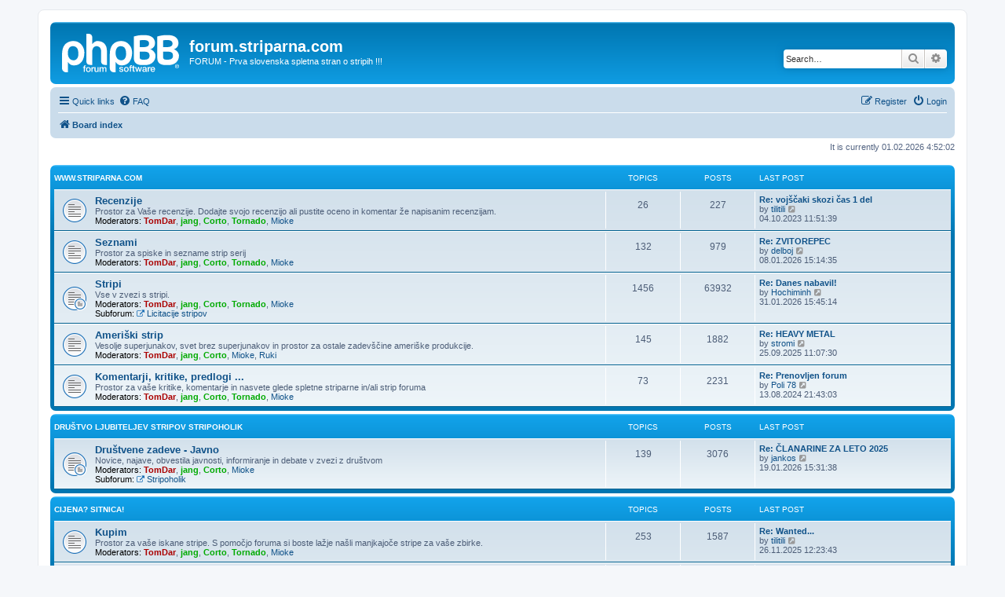

--- FILE ---
content_type: text/html; charset=UTF-8
request_url: http://forum.striparna.com/index.php?sid=4cf2c6103efc7045c826348f5fd3b939
body_size: 6310
content:
<!DOCTYPE html>
<html dir="ltr" lang="en-gb">
<head>
<meta charset="utf-8" />
<meta http-equiv="X-UA-Compatible" content="IE=edge">
<meta name="viewport" content="width=device-width, initial-scale=1" />

<title>forum.striparna.com - Index page</title>


	<link rel="canonical" href="http://forum.striparna.com/">

<!--
	phpBB style name: prosilver
	Based on style:   prosilver (this is the default phpBB3 style)
	Original author:  Tom Beddard ( http://www.subBlue.com/ )
	Modified by:
-->

<link href="./assets/css/font-awesome.min.css?assets_version=32" rel="stylesheet">
<link href="./styles/prosilver/theme/stylesheet.css?assets_version=32" rel="stylesheet">
<link href="./styles/prosilver/theme/sl/stylesheet.css?assets_version=32" rel="stylesheet">




<!--[if lte IE 9]>
	<link href="./styles/prosilver/theme/tweaks.css?assets_version=32" rel="stylesheet">
<![endif]-->





</head>
<body id="phpbb" class="nojs notouch section-index ltr ">


<div id="wrap" class="wrap">
	<a id="top" class="top-anchor" accesskey="t"></a>
	<div id="page-header">
		<div class="headerbar" role="banner">
					<div class="inner">

			<div id="site-description" class="site-description">
		<a id="logo" class="logo" href="./index.php?sid=c4521b26df53811634970802083b7733" title="Board index">
					<span class="site_logo"></span>
				</a>
				<h1>forum.striparna.com</h1>
				<p>FORUM - Prva slovenska spletna stran o stripih !!!</p>
				<p class="skiplink"><a href="#start_here">Skip to content</a></p>
			</div>

									<div id="search-box" class="search-box search-header" role="search">
				<form action="./search.php?sid=c4521b26df53811634970802083b7733" method="get" id="search">
				<fieldset>
					<input name="keywords" id="keywords" type="search" maxlength="128" title="Search for keywords" class="inputbox search tiny" size="20" value="" placeholder="Search…" />
					<button class="button button-search" type="submit" title="Search">
						<i class="icon fa-search fa-fw" aria-hidden="true"></i><span class="sr-only">Search</span>
					</button>
					<a href="./search.php?sid=c4521b26df53811634970802083b7733" class="button button-search-end" title="Advanced search">
						<i class="icon fa-cog fa-fw" aria-hidden="true"></i><span class="sr-only">Advanced search</span>
					</a>
					<input type="hidden" name="sid" value="c4521b26df53811634970802083b7733" />

				</fieldset>
				</form>
			</div>
						
			</div>
					</div>
				<div class="navbar" role="navigation">
	<div class="inner">

	<ul id="nav-main" class="nav-main linklist" role="menubar">

		<li id="quick-links" class="quick-links dropdown-container responsive-menu" data-skip-responsive="true">
			<a href="#" class="dropdown-trigger">
				<i class="icon fa-bars fa-fw" aria-hidden="true"></i><span>Quick links</span>
			</a>
			<div class="dropdown">
				<div class="pointer"><div class="pointer-inner"></div></div>
				<ul class="dropdown-contents" role="menu">
					
											<li class="separator"></li>
																									<li>
								<a href="./search.php?search_id=unanswered&amp;sid=c4521b26df53811634970802083b7733" role="menuitem">
									<i class="icon fa-file-o fa-fw icon-gray" aria-hidden="true"></i><span>Unanswered topics</span>
								</a>
							</li>
							<li>
								<a href="./search.php?search_id=active_topics&amp;sid=c4521b26df53811634970802083b7733" role="menuitem">
									<i class="icon fa-file-o fa-fw icon-blue" aria-hidden="true"></i><span>Active topics</span>
								</a>
							</li>
							<li class="separator"></li>
							<li>
								<a href="./search.php?sid=c4521b26df53811634970802083b7733" role="menuitem">
									<i class="icon fa-search fa-fw" aria-hidden="true"></i><span>Search</span>
								</a>
							</li>
					
										<li class="separator"></li>

									</ul>
			</div>
		</li>

				<li data-skip-responsive="true">
			<a href="/app.php/help/faq?sid=c4521b26df53811634970802083b7733" rel="help" title="Frequently Asked Questions" role="menuitem">
				<i class="icon fa-question-circle fa-fw" aria-hidden="true"></i><span>FAQ</span>
			</a>
		</li>
						
			<li class="rightside"  data-skip-responsive="true">
			<a href="./ucp.php?mode=login&amp;redirect=index.php&amp;sid=c4521b26df53811634970802083b7733" title="Login" accesskey="x" role="menuitem">
				<i class="icon fa-power-off fa-fw" aria-hidden="true"></i><span>Login</span>
			</a>
		</li>
					<li class="rightside" data-skip-responsive="true">
				<a href="./ucp.php?mode=register&amp;sid=c4521b26df53811634970802083b7733" role="menuitem">
					<i class="icon fa-pencil-square-o  fa-fw" aria-hidden="true"></i><span>Register</span>
				</a>
			</li>
						</ul>

	<ul id="nav-breadcrumbs" class="nav-breadcrumbs linklist navlinks" role="menubar">
				
		
		<li class="breadcrumbs" itemscope itemtype="https://schema.org/BreadcrumbList">

			
							<span class="crumb" itemtype="https://schema.org/ListItem" itemprop="itemListElement" itemscope><a itemprop="item" href="./index.php?sid=c4521b26df53811634970802083b7733" accesskey="h" data-navbar-reference="index"><i class="icon fa-home fa-fw"></i><span itemprop="name">Board index</span></a><meta itemprop="position" content="1" /></span>

			
					</li>

		
					<li class="rightside responsive-search">
				<a href="./search.php?sid=c4521b26df53811634970802083b7733" title="View the advanced search options" role="menuitem">
					<i class="icon fa-search fa-fw" aria-hidden="true"></i><span class="sr-only">Search</span>
				</a>
			</li>
			</ul>

	</div>
</div>
	</div>

	
	<a id="start_here" class="anchor"></a>
	<div id="page-body" class="page-body" role="main">
		
		
<p class="right responsive-center time">It is currently 01.02.2026 4:52:02</p>



	
				<div class="forabg">
			<div class="inner">
			<ul class="topiclist">
				<li class="header">
										<dl class="row-item">
						<dt><div class="list-inner"><a href="./viewforum.php?f=15&amp;sid=c4521b26df53811634970802083b7733">www.striparna.com</a></div></dt>
						<dd class="topics">Topics</dd>
						<dd class="posts">Posts</dd>
						<dd class="lastpost"><span>Last post</span></dd>
					</dl>
									</li>
			</ul>
			<ul class="topiclist forums">
		
	
	
	
			
					<li class="row">
						<dl class="row-item forum_read">
				<dt title="No unread posts">
										<div class="list-inner">
																		<a href="./viewforum.php?f=1&amp;sid=c4521b26df53811634970802083b7733" class="forumtitle">Recenzije</a>
						<br />Prostor za Vaše recenzije. Dodajte svojo recenzijo ali pustite oceno in komentar že napisanim recenzijam.													<br /><strong>Moderators:</strong> <a href="./memberlist.php?mode=viewprofile&amp;u=2&amp;sid=c4521b26df53811634970802083b7733" style="color: #AA0000;" class="username-coloured">TomDar</a>, <a href="./memberlist.php?mode=viewprofile&amp;u=20&amp;sid=c4521b26df53811634970802083b7733" style="color: #00AA00;" class="username-coloured">jang</a>, <a href="./memberlist.php?mode=viewprofile&amp;u=19&amp;sid=c4521b26df53811634970802083b7733" style="color: #00AA00;" class="username-coloured">Corto</a>, <a href="./memberlist.php?mode=viewprofile&amp;u=3&amp;sid=c4521b26df53811634970802083b7733" style="color: #00AA00;" class="username-coloured">Tornado</a>, <a href="./memberlist.php?mode=viewprofile&amp;u=40&amp;sid=c4521b26df53811634970802083b7733" class="username">Mioke</a>
												
												<div class="responsive-show" style="display: none;">
															Topics: <strong>26</strong>
													</div>
											</div>
				</dt>
									<dd class="topics">26 <dfn>Topics</dfn></dd>
					<dd class="posts">227 <dfn>Posts</dfn></dd>
					<dd class="lastpost">
						<span>
																						<dfn>Last post</dfn>
																										<a href="./viewtopic.php?p=135563&amp;sid=c4521b26df53811634970802083b7733#p135563" title="Re: vojščaki skozi čas 1 del" class="lastsubject">Re: vojščaki skozi čas 1 del</a> <br />
																	by <a href="./memberlist.php?mode=viewprofile&amp;u=2289&amp;sid=c4521b26df53811634970802083b7733" class="username">tilitili</a>																	<a href="./viewtopic.php?p=135563&amp;sid=c4521b26df53811634970802083b7733#p135563" title="View the latest post">
										<i class="icon fa-external-link-square fa-fw icon-lightgray icon-md" aria-hidden="true"></i><span class="sr-only">View the latest post</span>
									</a>
																<br /><time datetime="2023-10-04T09:51:39+00:00">04.10.2023 11:51:39</time>
													</span>
					</dd>
							</dl>
					</li>
			
	
	
			
					<li class="row">
						<dl class="row-item forum_read">
				<dt title="No unread posts">
										<div class="list-inner">
																		<a href="./viewforum.php?f=2&amp;sid=c4521b26df53811634970802083b7733" class="forumtitle">Seznami</a>
						<br />Prostor za spiske in sezname strip serij													<br /><strong>Moderators:</strong> <a href="./memberlist.php?mode=viewprofile&amp;u=2&amp;sid=c4521b26df53811634970802083b7733" style="color: #AA0000;" class="username-coloured">TomDar</a>, <a href="./memberlist.php?mode=viewprofile&amp;u=20&amp;sid=c4521b26df53811634970802083b7733" style="color: #00AA00;" class="username-coloured">jang</a>, <a href="./memberlist.php?mode=viewprofile&amp;u=19&amp;sid=c4521b26df53811634970802083b7733" style="color: #00AA00;" class="username-coloured">Corto</a>, <a href="./memberlist.php?mode=viewprofile&amp;u=3&amp;sid=c4521b26df53811634970802083b7733" style="color: #00AA00;" class="username-coloured">Tornado</a>, <a href="./memberlist.php?mode=viewprofile&amp;u=40&amp;sid=c4521b26df53811634970802083b7733" class="username">Mioke</a>
												
												<div class="responsive-show" style="display: none;">
															Topics: <strong>132</strong>
													</div>
											</div>
				</dt>
									<dd class="topics">132 <dfn>Topics</dfn></dd>
					<dd class="posts">979 <dfn>Posts</dfn></dd>
					<dd class="lastpost">
						<span>
																						<dfn>Last post</dfn>
																										<a href="./viewtopic.php?p=137234&amp;sid=c4521b26df53811634970802083b7733#p137234" title="Re: ZVITOREPEC" class="lastsubject">Re: ZVITOREPEC</a> <br />
																	by <a href="./memberlist.php?mode=viewprofile&amp;u=348&amp;sid=c4521b26df53811634970802083b7733" class="username">delboj</a>																	<a href="./viewtopic.php?p=137234&amp;sid=c4521b26df53811634970802083b7733#p137234" title="View the latest post">
										<i class="icon fa-external-link-square fa-fw icon-lightgray icon-md" aria-hidden="true"></i><span class="sr-only">View the latest post</span>
									</a>
																<br /><time datetime="2026-01-08T13:14:35+00:00">08.01.2026 15:14:35</time>
													</span>
					</dd>
							</dl>
					</li>
			
	
	
			
					<li class="row">
						<dl class="row-item forum_read_subforum">
				<dt title="No unread posts">
										<div class="list-inner">
																		<a href="./viewforum.php?f=3&amp;sid=c4521b26df53811634970802083b7733" class="forumtitle">Stripi</a>
						<br />Vse v zvezi  s stripi.													<br /><strong>Moderators:</strong> <a href="./memberlist.php?mode=viewprofile&amp;u=2&amp;sid=c4521b26df53811634970802083b7733" style="color: #AA0000;" class="username-coloured">TomDar</a>, <a href="./memberlist.php?mode=viewprofile&amp;u=20&amp;sid=c4521b26df53811634970802083b7733" style="color: #00AA00;" class="username-coloured">jang</a>, <a href="./memberlist.php?mode=viewprofile&amp;u=19&amp;sid=c4521b26df53811634970802083b7733" style="color: #00AA00;" class="username-coloured">Corto</a>, <a href="./memberlist.php?mode=viewprofile&amp;u=3&amp;sid=c4521b26df53811634970802083b7733" style="color: #00AA00;" class="username-coloured">Tornado</a>, <a href="./memberlist.php?mode=viewprofile&amp;u=40&amp;sid=c4521b26df53811634970802083b7733" class="username">Mioke</a>
																										<br /><strong>Subforum:</strong>
															<a href="./viewforum.php?f=23&amp;sid=c4521b26df53811634970802083b7733" class="subforum read" title="Forum link">
									<i class="icon fa-external-link fa-fw  icon-blue icon-md" aria-hidden="true"></i>Licitacije stripov</a>																				
												<div class="responsive-show" style="display: none;">
															Topics: <strong>1456</strong>
													</div>
											</div>
				</dt>
									<dd class="topics">1456 <dfn>Topics</dfn></dd>
					<dd class="posts">63932 <dfn>Posts</dfn></dd>
					<dd class="lastpost">
						<span>
																						<dfn>Last post</dfn>
																										<a href="./viewtopic.php?p=137319&amp;sid=c4521b26df53811634970802083b7733#p137319" title="Re: Danes nabavil!" class="lastsubject">Re: Danes nabavil!</a> <br />
																	by <a href="./memberlist.php?mode=viewprofile&amp;u=195762&amp;sid=c4521b26df53811634970802083b7733" class="username">Hochiminh</a>																	<a href="./viewtopic.php?p=137319&amp;sid=c4521b26df53811634970802083b7733#p137319" title="View the latest post">
										<i class="icon fa-external-link-square fa-fw icon-lightgray icon-md" aria-hidden="true"></i><span class="sr-only">View the latest post</span>
									</a>
																<br /><time datetime="2026-01-31T13:45:14+00:00">31.01.2026 15:45:14</time>
													</span>
					</dd>
							</dl>
					</li>
			
	
	
			
					<li class="row">
						<dl class="row-item forum_read">
				<dt title="No unread posts">
										<div class="list-inner">
																		<a href="./viewforum.php?f=12&amp;sid=c4521b26df53811634970802083b7733" class="forumtitle">Ameriški strip</a>
						<br />Vesolje superjunakov, svet brez superjunakov in prostor za ostale zadevščine ameriške produkcije.													<br /><strong>Moderators:</strong> <a href="./memberlist.php?mode=viewprofile&amp;u=2&amp;sid=c4521b26df53811634970802083b7733" style="color: #AA0000;" class="username-coloured">TomDar</a>, <a href="./memberlist.php?mode=viewprofile&amp;u=20&amp;sid=c4521b26df53811634970802083b7733" style="color: #00AA00;" class="username-coloured">jang</a>, <a href="./memberlist.php?mode=viewprofile&amp;u=19&amp;sid=c4521b26df53811634970802083b7733" style="color: #00AA00;" class="username-coloured">Corto</a>, <a href="./memberlist.php?mode=viewprofile&amp;u=40&amp;sid=c4521b26df53811634970802083b7733" class="username">Mioke</a>, <a href="./memberlist.php?mode=viewprofile&amp;u=750&amp;sid=c4521b26df53811634970802083b7733" class="username">Ruki</a>
												
												<div class="responsive-show" style="display: none;">
															Topics: <strong>145</strong>
													</div>
											</div>
				</dt>
									<dd class="topics">145 <dfn>Topics</dfn></dd>
					<dd class="posts">1882 <dfn>Posts</dfn></dd>
					<dd class="lastpost">
						<span>
																						<dfn>Last post</dfn>
																										<a href="./viewtopic.php?p=137040&amp;sid=c4521b26df53811634970802083b7733#p137040" title="Re: HEAVY METAL" class="lastsubject">Re: HEAVY METAL</a> <br />
																	by <a href="./memberlist.php?mode=viewprofile&amp;u=594&amp;sid=c4521b26df53811634970802083b7733" class="username">stromi</a>																	<a href="./viewtopic.php?p=137040&amp;sid=c4521b26df53811634970802083b7733#p137040" title="View the latest post">
										<i class="icon fa-external-link-square fa-fw icon-lightgray icon-md" aria-hidden="true"></i><span class="sr-only">View the latest post</span>
									</a>
																<br /><time datetime="2025-09-25T09:07:30+00:00">25.09.2025 11:07:30</time>
													</span>
					</dd>
							</dl>
					</li>
			
	
	
			
					<li class="row">
						<dl class="row-item forum_read">
				<dt title="No unread posts">
										<div class="list-inner">
																		<a href="./viewforum.php?f=7&amp;sid=c4521b26df53811634970802083b7733" class="forumtitle">Komentarji, kritike, predlogi ...</a>
						<br />Prostor za vaše kritike, komentarje in nasvete glede spletne striparne in/ali strip foruma													<br /><strong>Moderators:</strong> <a href="./memberlist.php?mode=viewprofile&amp;u=2&amp;sid=c4521b26df53811634970802083b7733" style="color: #AA0000;" class="username-coloured">TomDar</a>, <a href="./memberlist.php?mode=viewprofile&amp;u=20&amp;sid=c4521b26df53811634970802083b7733" style="color: #00AA00;" class="username-coloured">jang</a>, <a href="./memberlist.php?mode=viewprofile&amp;u=19&amp;sid=c4521b26df53811634970802083b7733" style="color: #00AA00;" class="username-coloured">Corto</a>, <a href="./memberlist.php?mode=viewprofile&amp;u=3&amp;sid=c4521b26df53811634970802083b7733" style="color: #00AA00;" class="username-coloured">Tornado</a>, <a href="./memberlist.php?mode=viewprofile&amp;u=40&amp;sid=c4521b26df53811634970802083b7733" class="username">Mioke</a>
												
												<div class="responsive-show" style="display: none;">
															Topics: <strong>73</strong>
													</div>
											</div>
				</dt>
									<dd class="topics">73 <dfn>Topics</dfn></dd>
					<dd class="posts">2231 <dfn>Posts</dfn></dd>
					<dd class="lastpost">
						<span>
																						<dfn>Last post</dfn>
																										<a href="./viewtopic.php?p=136282&amp;sid=c4521b26df53811634970802083b7733#p136282" title="Re: Prenovljen forum" class="lastsubject">Re: Prenovljen forum</a> <br />
																	by <a href="./memberlist.php?mode=viewprofile&amp;u=897&amp;sid=c4521b26df53811634970802083b7733" class="username">Poli 78</a>																	<a href="./viewtopic.php?p=136282&amp;sid=c4521b26df53811634970802083b7733#p136282" title="View the latest post">
										<i class="icon fa-external-link-square fa-fw icon-lightgray icon-md" aria-hidden="true"></i><span class="sr-only">View the latest post</span>
									</a>
																<br /><time datetime="2024-08-13T19:43:03+00:00">13.08.2024 21:43:03</time>
													</span>
					</dd>
							</dl>
					</li>
			
	
				</ul>

			</div>
		</div>
	
				<div class="forabg">
			<div class="inner">
			<ul class="topiclist">
				<li class="header">
										<dl class="row-item">
						<dt><div class="list-inner"><a href="./viewforum.php?f=16&amp;sid=c4521b26df53811634970802083b7733">Društvo ljubiteljev stripov STRIPOHOLIK</a></div></dt>
						<dd class="topics">Topics</dd>
						<dd class="posts">Posts</dd>
						<dd class="lastpost"><span>Last post</span></dd>
					</dl>
									</li>
			</ul>
			<ul class="topiclist forums">
		
	
	
	
			
					<li class="row">
						<dl class="row-item forum_read_subforum">
				<dt title="No unread posts">
										<div class="list-inner">
																		<a href="./viewforum.php?f=10&amp;sid=c4521b26df53811634970802083b7733" class="forumtitle">Društvene zadeve - Javno</a>
						<br />Novice, najave, obvestila javnosti, informiranje in debate v zvezi z društvom													<br /><strong>Moderators:</strong> <a href="./memberlist.php?mode=viewprofile&amp;u=2&amp;sid=c4521b26df53811634970802083b7733" style="color: #AA0000;" class="username-coloured">TomDar</a>, <a href="./memberlist.php?mode=viewprofile&amp;u=20&amp;sid=c4521b26df53811634970802083b7733" style="color: #00AA00;" class="username-coloured">jang</a>, <a href="./memberlist.php?mode=viewprofile&amp;u=19&amp;sid=c4521b26df53811634970802083b7733" style="color: #00AA00;" class="username-coloured">Corto</a>, <a href="./memberlist.php?mode=viewprofile&amp;u=40&amp;sid=c4521b26df53811634970802083b7733" class="username">Mioke</a>
																										<br /><strong>Subforum:</strong>
															<a href="./viewforum.php?f=22&amp;sid=c4521b26df53811634970802083b7733" class="subforum read" title="Forum link">
									<i class="icon fa-external-link fa-fw  icon-blue icon-md" aria-hidden="true"></i>Stripoholik</a>																				
												<div class="responsive-show" style="display: none;">
															Topics: <strong>139</strong>
													</div>
											</div>
				</dt>
									<dd class="topics">139 <dfn>Topics</dfn></dd>
					<dd class="posts">3076 <dfn>Posts</dfn></dd>
					<dd class="lastpost">
						<span>
																						<dfn>Last post</dfn>
																										<a href="./viewtopic.php?p=137290&amp;sid=c4521b26df53811634970802083b7733#p137290" title="Re: ČLANARINE ZA LETO 2025" class="lastsubject">Re: ČLANARINE ZA LETO 2025</a> <br />
																	by <a href="./memberlist.php?mode=viewprofile&amp;u=704&amp;sid=c4521b26df53811634970802083b7733" class="username">jankos</a>																	<a href="./viewtopic.php?p=137290&amp;sid=c4521b26df53811634970802083b7733#p137290" title="View the latest post">
										<i class="icon fa-external-link-square fa-fw icon-lightgray icon-md" aria-hidden="true"></i><span class="sr-only">View the latest post</span>
									</a>
																<br /><time datetime="2026-01-19T13:31:38+00:00">19.01.2026 15:31:38</time>
													</span>
					</dd>
							</dl>
					</li>
			
	
				</ul>

			</div>
		</div>
	
				<div class="forabg">
			<div class="inner">
			<ul class="topiclist">
				<li class="header">
										<dl class="row-item">
						<dt><div class="list-inner"><a href="./viewforum.php?f=17&amp;sid=c4521b26df53811634970802083b7733">Cijena? Sitnica!</a></div></dt>
						<dd class="topics">Topics</dd>
						<dd class="posts">Posts</dd>
						<dd class="lastpost"><span>Last post</span></dd>
					</dl>
									</li>
			</ul>
			<ul class="topiclist forums">
		
	
	
	
			
					<li class="row">
						<dl class="row-item forum_read">
				<dt title="No unread posts">
										<div class="list-inner">
																		<a href="./viewforum.php?f=4&amp;sid=c4521b26df53811634970802083b7733" class="forumtitle">Kupim</a>
						<br />Prostor za vaše iskane stripe. S pomočjo foruma si boste lažje našli manjkajoče stripe za vaše zbirke.													<br /><strong>Moderators:</strong> <a href="./memberlist.php?mode=viewprofile&amp;u=2&amp;sid=c4521b26df53811634970802083b7733" style="color: #AA0000;" class="username-coloured">TomDar</a>, <a href="./memberlist.php?mode=viewprofile&amp;u=20&amp;sid=c4521b26df53811634970802083b7733" style="color: #00AA00;" class="username-coloured">jang</a>, <a href="./memberlist.php?mode=viewprofile&amp;u=19&amp;sid=c4521b26df53811634970802083b7733" style="color: #00AA00;" class="username-coloured">Corto</a>, <a href="./memberlist.php?mode=viewprofile&amp;u=3&amp;sid=c4521b26df53811634970802083b7733" style="color: #00AA00;" class="username-coloured">Tornado</a>, <a href="./memberlist.php?mode=viewprofile&amp;u=40&amp;sid=c4521b26df53811634970802083b7733" class="username">Mioke</a>
												
												<div class="responsive-show" style="display: none;">
															Topics: <strong>253</strong>
													</div>
											</div>
				</dt>
									<dd class="topics">253 <dfn>Topics</dfn></dd>
					<dd class="posts">1587 <dfn>Posts</dfn></dd>
					<dd class="lastpost">
						<span>
																						<dfn>Last post</dfn>
																										<a href="./viewtopic.php?p=137141&amp;sid=c4521b26df53811634970802083b7733#p137141" title="Re: Wanted..." class="lastsubject">Re: Wanted...</a> <br />
																	by <a href="./memberlist.php?mode=viewprofile&amp;u=2289&amp;sid=c4521b26df53811634970802083b7733" class="username">tilitili</a>																	<a href="./viewtopic.php?p=137141&amp;sid=c4521b26df53811634970802083b7733#p137141" title="View the latest post">
										<i class="icon fa-external-link-square fa-fw icon-lightgray icon-md" aria-hidden="true"></i><span class="sr-only">View the latest post</span>
									</a>
																<br /><time datetime="2025-11-26T10:23:43+00:00">26.11.2025 12:23:43</time>
													</span>
					</dd>
							</dl>
					</li>
			
	
	
			
					<li class="row">
						<dl class="row-item forum_read">
				<dt title="No unread posts">
										<div class="list-inner">
																		<a href="./viewforum.php?f=5&amp;sid=c4521b26df53811634970802083b7733" class="forumtitle">Prodam</a>
						<br />Prostor za vaše dvojne stripe ali tiste, ki so vam odveč . S pomočjo foruma boste lažje prodali vaše dvojne številke.													<br /><strong>Moderators:</strong> <a href="./memberlist.php?mode=viewprofile&amp;u=2&amp;sid=c4521b26df53811634970802083b7733" style="color: #AA0000;" class="username-coloured">TomDar</a>, <a href="./memberlist.php?mode=viewprofile&amp;u=20&amp;sid=c4521b26df53811634970802083b7733" style="color: #00AA00;" class="username-coloured">jang</a>, <a href="./memberlist.php?mode=viewprofile&amp;u=19&amp;sid=c4521b26df53811634970802083b7733" style="color: #00AA00;" class="username-coloured">Corto</a>, <a href="./memberlist.php?mode=viewprofile&amp;u=3&amp;sid=c4521b26df53811634970802083b7733" style="color: #00AA00;" class="username-coloured">Tornado</a>, <a href="./memberlist.php?mode=viewprofile&amp;u=40&amp;sid=c4521b26df53811634970802083b7733" class="username">Mioke</a>
												
												<div class="responsive-show" style="display: none;">
															Topics: <strong>200</strong>
													</div>
											</div>
				</dt>
									<dd class="topics">200 <dfn>Topics</dfn></dd>
					<dd class="posts">1718 <dfn>Posts</dfn></dd>
					<dd class="lastpost">
						<span>
																						<dfn>Last post</dfn>
																										<a href="./viewtopic.php?p=137309&amp;sid=c4521b26df53811634970802083b7733#p137309" title="Re: Tex in Garfield" class="lastsubject">Re: Tex in Garfield</a> <br />
																	by <a href="./memberlist.php?mode=viewprofile&amp;u=503&amp;sid=c4521b26df53811634970802083b7733" class="username">izzy</a>																	<a href="./viewtopic.php?p=137309&amp;sid=c4521b26df53811634970802083b7733#p137309" title="View the latest post">
										<i class="icon fa-external-link-square fa-fw icon-lightgray icon-md" aria-hidden="true"></i><span class="sr-only">View the latest post</span>
									</a>
																<br /><time datetime="2026-01-26T18:14:57+00:00">26.01.2026 20:14:57</time>
													</span>
					</dd>
							</dl>
					</li>
			
	
	
			
					<li class="row">
						<dl class="row-item forum_read">
				<dt title="No unread posts">
										<div class="list-inner">
																		<a href="./viewforum.php?f=9&amp;sid=c4521b26df53811634970802083b7733" class="forumtitle">Menjam</a>
						<br />Prostor za vaše dvojne stripe ali tiste, ki so vam odveč in jih želite zamenjati . S pomočjo foruma boste lažje zamenjali vaše dvojne številke.													<br /><strong>Moderators:</strong> <a href="./memberlist.php?mode=viewprofile&amp;u=2&amp;sid=c4521b26df53811634970802083b7733" style="color: #AA0000;" class="username-coloured">TomDar</a>, <a href="./memberlist.php?mode=viewprofile&amp;u=20&amp;sid=c4521b26df53811634970802083b7733" style="color: #00AA00;" class="username-coloured">jang</a>, <a href="./memberlist.php?mode=viewprofile&amp;u=19&amp;sid=c4521b26df53811634970802083b7733" style="color: #00AA00;" class="username-coloured">Corto</a>, <a href="./memberlist.php?mode=viewprofile&amp;u=40&amp;sid=c4521b26df53811634970802083b7733" class="username">Mioke</a>
												
												<div class="responsive-show" style="display: none;">
															Topics: <strong>35</strong>
													</div>
											</div>
				</dt>
									<dd class="topics">35 <dfn>Topics</dfn></dd>
					<dd class="posts">158 <dfn>Posts</dfn></dd>
					<dd class="lastpost">
						<span>
																						<dfn>Last post</dfn>
																										<a href="./viewtopic.php?p=137271&amp;sid=c4521b26df53811634970802083b7733#p137271" title="Re: Menjava za TEX MAXI" class="lastsubject">Re: Menjava za TEX MAXI</a> <br />
																	by <a href="./memberlist.php?mode=viewprofile&amp;u=195858&amp;sid=c4521b26df53811634970802083b7733" class="username">jakabasej5</a>																	<a href="./viewtopic.php?p=137271&amp;sid=c4521b26df53811634970802083b7733#p137271" title="View the latest post">
										<i class="icon fa-external-link-square fa-fw icon-lightgray icon-md" aria-hidden="true"></i><span class="sr-only">View the latest post</span>
									</a>
																<br /><time datetime="2026-01-15T12:35:00+00:00">15.01.2026 14:35:00</time>
													</span>
					</dd>
							</dl>
					</li>
			
	
				</ul>

			</div>
		</div>
	
				<div class="forabg">
			<div class="inner">
			<ul class="topiclist">
				<li class="header">
										<dl class="row-item">
						<dt><div class="list-inner"><a href="./viewforum.php?f=18&amp;sid=c4521b26df53811634970802083b7733">Odjel za istraživanje rude i gubljenje vremena</a></div></dt>
						<dd class="topics">Topics</dd>
						<dd class="posts">Posts</dd>
						<dd class="lastpost"><span>Last post</span></dd>
					</dl>
									</li>
			</ul>
			<ul class="topiclist forums">
		
	
	
	
			
					<li class="row">
						<dl class="row-item forum_read">
				<dt title="No unread posts">
										<div class="list-inner">
																		<a href="./viewforum.php?f=6&amp;sid=c4521b26df53811634970802083b7733" class="forumtitle">Razno</a>
						<br />Vse ostale teme, ki vam padejo na pamet.<br>
No saj sam naslov pove vse.													<br /><strong>Moderators:</strong> <a href="./memberlist.php?mode=viewprofile&amp;u=2&amp;sid=c4521b26df53811634970802083b7733" style="color: #AA0000;" class="username-coloured">TomDar</a>, <a href="./memberlist.php?mode=viewprofile&amp;u=20&amp;sid=c4521b26df53811634970802083b7733" style="color: #00AA00;" class="username-coloured">jang</a>, <a href="./memberlist.php?mode=viewprofile&amp;u=19&amp;sid=c4521b26df53811634970802083b7733" style="color: #00AA00;" class="username-coloured">Corto</a>, <a href="./memberlist.php?mode=viewprofile&amp;u=3&amp;sid=c4521b26df53811634970802083b7733" style="color: #00AA00;" class="username-coloured">Tornado</a>, <a href="./memberlist.php?mode=viewprofile&amp;u=40&amp;sid=c4521b26df53811634970802083b7733" class="username">Mioke</a>
												
												<div class="responsive-show" style="display: none;">
															Topics: <strong>503</strong>
													</div>
											</div>
				</dt>
									<dd class="topics">503 <dfn>Topics</dfn></dd>
					<dd class="posts">30722 <dfn>Posts</dfn></dd>
					<dd class="lastpost">
						<span>
																						<dfn>Last post</dfn>
																										<a href="./viewtopic.php?p=137299&amp;sid=c4521b26df53811634970802083b7733#p137299" title="Re: Družbene anomalije: fašizem" class="lastsubject">Re: Družbene anomalije: fašiz…</a> <br />
																	by <a href="./memberlist.php?mode=viewprofile&amp;u=897&amp;sid=c4521b26df53811634970802083b7733" class="username">Poli 78</a>																	<a href="./viewtopic.php?p=137299&amp;sid=c4521b26df53811634970802083b7733#p137299" title="View the latest post">
										<i class="icon fa-external-link-square fa-fw icon-lightgray icon-md" aria-hidden="true"></i><span class="sr-only">View the latest post</span>
									</a>
																<br /><time datetime="2026-01-26T06:46:14+00:00">26.01.2026 8:46:14</time>
													</span>
					</dd>
							</dl>
					</li>
			
	
	
			
					<li class="row">
						<dl class="row-item forum_read">
				<dt title="No unread posts">
										<div class="list-inner">
																		<a href="./viewforum.php?f=13&amp;sid=c4521b26df53811634970802083b7733" class="forumtitle">Prostor za vse ostale zbirateljske hobije</a>
						<br />Prostor za vse ostale zbirateljske hobije, ki niso stripi:<br>
NUMIZMATIKA, FILATELIJA, HERALDIKA, PIVSKI PODSTAVKI, POSTERJI, ALBUMI ZA SLIČICE, SLIČICE, ZNAČKE, KINDER FIGURICE, PEZ FIGURICE, REVIJE, KNJIGE, PUZZLE, LEGO ...													<br /><strong>Moderators:</strong> <a href="./memberlist.php?mode=viewprofile&amp;u=2&amp;sid=c4521b26df53811634970802083b7733" style="color: #AA0000;" class="username-coloured">TomDar</a>, <a href="./memberlist.php?mode=viewprofile&amp;u=20&amp;sid=c4521b26df53811634970802083b7733" style="color: #00AA00;" class="username-coloured">jang</a>, <a href="./memberlist.php?mode=viewprofile&amp;u=19&amp;sid=c4521b26df53811634970802083b7733" style="color: #00AA00;" class="username-coloured">Corto</a>, <a href="./memberlist.php?mode=viewprofile&amp;u=3&amp;sid=c4521b26df53811634970802083b7733" style="color: #00AA00;" class="username-coloured">Tornado</a>, <a href="./memberlist.php?mode=viewprofile&amp;u=750&amp;sid=c4521b26df53811634970802083b7733" class="username">Ruki</a>
												
												<div class="responsive-show" style="display: none;">
															Topics: <strong>116</strong>
													</div>
											</div>
				</dt>
									<dd class="topics">116 <dfn>Topics</dfn></dd>
					<dd class="posts">6926 <dfn>Posts</dfn></dd>
					<dd class="lastpost">
						<span>
																						<dfn>Last post</dfn>
																										<a href="./viewtopic.php?p=137313&amp;sid=c4521b26df53811634970802083b7733#p137313" title="Re: Smrkci - fuzbalerji  (slo ekipa)" class="lastsubject">Re: Smrkci - fuzbalerji  (slo…</a> <br />
																	by <a href="./memberlist.php?mode=viewprofile&amp;u=503&amp;sid=c4521b26df53811634970802083b7733" class="username">izzy</a>																	<a href="./viewtopic.php?p=137313&amp;sid=c4521b26df53811634970802083b7733#p137313" title="View the latest post">
										<i class="icon fa-external-link-square fa-fw icon-lightgray icon-md" aria-hidden="true"></i><span class="sr-only">View the latest post</span>
									</a>
																<br /><time datetime="2026-01-27T07:51:35+00:00">27.01.2026 9:51:35</time>
													</span>
					</dd>
							</dl>
					</li>
			
	
				</ul>

			</div>
		</div>
	
				<div class="forabg">
			<div class="inner">
			<ul class="topiclist">
				<li class="header">
										<dl class="row-item">
						<dt><div class="list-inner">Forum</div></dt>
						<dd class="topics">Topics</dd>
						<dd class="posts">Posts</dd>
						<dd class="lastpost"><span>Last post</span></dd>
					</dl>
									</li>
			</ul>
			<ul class="topiclist forums">
		
					<li class="row">
						<dl class="row-item forum_link">
				<dt title="Forum link">
										<div class="list-inner">
																		<a href="./viewforum.php?f=19&amp;sid=c4521b26df53811634970802083b7733" class="forumtitle">Licitacije stripov</a>
						<br />Povezava na spletno licitacijo stripov													<br /><strong>Moderators:</strong> <a href="./memberlist.php?mode=viewprofile&amp;u=2&amp;sid=c4521b26df53811634970802083b7733" style="color: #AA0000;" class="username-coloured">TomDar</a>, <a href="./memberlist.php?mode=viewprofile&amp;u=20&amp;sid=c4521b26df53811634970802083b7733" style="color: #00AA00;" class="username-coloured">jang</a>, <a href="./memberlist.php?mode=viewprofile&amp;u=19&amp;sid=c4521b26df53811634970802083b7733" style="color: #00AA00;" class="username-coloured">Corto</a>, <a href="./memberlist.php?mode=viewprofile&amp;u=3&amp;sid=c4521b26df53811634970802083b7733" style="color: #00AA00;" class="username-coloured">Tornado</a>, <a href="./memberlist.php?mode=viewprofile&amp;u=40&amp;sid=c4521b26df53811634970802083b7733" class="username">Mioke</a>
												
												<div class="responsive-show" style="display: none;">
															Total redirects: <strong>133605</strong>
													</div>
											</div>
				</dt>
									<dd class="redirect"><span>Total redirects: 133605</span></dd>
							</dl>
					</li>
			
	
	
			
					<li class="row">
						<dl class="row-item forum_link">
				<dt title="Forum link">
										<div class="list-inner">
																		<a href="./viewforum.php?f=20&amp;sid=c4521b26df53811634970802083b7733" class="forumtitle">Galerije naslovnic</a>
						<br />Galerija stripovskih naslovnic													<br /><strong>Moderators:</strong> <a href="./memberlist.php?mode=viewprofile&amp;u=2&amp;sid=c4521b26df53811634970802083b7733" style="color: #AA0000;" class="username-coloured">TomDar</a>, <a href="./memberlist.php?mode=viewprofile&amp;u=20&amp;sid=c4521b26df53811634970802083b7733" style="color: #00AA00;" class="username-coloured">jang</a>, <a href="./memberlist.php?mode=viewprofile&amp;u=19&amp;sid=c4521b26df53811634970802083b7733" style="color: #00AA00;" class="username-coloured">Corto</a>, <a href="./memberlist.php?mode=viewprofile&amp;u=3&amp;sid=c4521b26df53811634970802083b7733" style="color: #00AA00;" class="username-coloured">Tornado</a>, <a href="./memberlist.php?mode=viewprofile&amp;u=40&amp;sid=c4521b26df53811634970802083b7733" class="username">Mioke</a>
												
												<div class="responsive-show" style="display: none;">
															Total redirects: <strong>132679</strong>
													</div>
											</div>
				</dt>
									<dd class="redirect"><span>Total redirects: 132679</span></dd>
							</dl>
					</li>
			
	
	
			
					<li class="row">
						<dl class="row-item forum_link">
				<dt title="Forum link">
										<div class="list-inner">
																		<a href="./viewforum.php?f=21&amp;sid=c4521b26df53811634970802083b7733" class="forumtitle">Stripoholik</a>
						<br />Društvo ljubiteljev stripov stripoholik													<br /><strong>Moderators:</strong> <a href="./memberlist.php?mode=viewprofile&amp;u=2&amp;sid=c4521b26df53811634970802083b7733" style="color: #AA0000;" class="username-coloured">TomDar</a>, <a href="./memberlist.php?mode=viewprofile&amp;u=20&amp;sid=c4521b26df53811634970802083b7733" style="color: #00AA00;" class="username-coloured">jang</a>, <a href="./memberlist.php?mode=viewprofile&amp;u=19&amp;sid=c4521b26df53811634970802083b7733" style="color: #00AA00;" class="username-coloured">Corto</a>, <a href="./memberlist.php?mode=viewprofile&amp;u=3&amp;sid=c4521b26df53811634970802083b7733" style="color: #00AA00;" class="username-coloured">Tornado</a>, <a href="./memberlist.php?mode=viewprofile&amp;u=40&amp;sid=c4521b26df53811634970802083b7733" class="username">Mioke</a>
												
												<div class="responsive-show" style="display: none;">
															Total redirects: <strong>170524</strong>
													</div>
											</div>
				</dt>
									<dd class="redirect"><span>Total redirects: 170524</span></dd>
							</dl>
					</li>
			
	
	
			
					<li class="row">
						<dl class="row-item forum_link">
				<dt title="Forum link">
										<div class="list-inner">
																		<a href="./viewforum.php?f=25&amp;sid=c4521b26df53811634970802083b7733" class="forumtitle">Striparna.com</a>
						<br />Prva slovenska spletna prodajalna stripov.<br>
On-line web shop - <a href="http://www.striparna.com" class="postlink">http://www.striparna.com</a>													<br /><strong>Moderators:</strong> <a href="./memberlist.php?mode=viewprofile&amp;u=2&amp;sid=c4521b26df53811634970802083b7733" style="color: #AA0000;" class="username-coloured">TomDar</a>, <a href="./memberlist.php?mode=viewprofile&amp;u=20&amp;sid=c4521b26df53811634970802083b7733" style="color: #00AA00;" class="username-coloured">jang</a>, <a href="./memberlist.php?mode=viewprofile&amp;u=19&amp;sid=c4521b26df53811634970802083b7733" style="color: #00AA00;" class="username-coloured">Corto</a>, <a href="./memberlist.php?mode=viewprofile&amp;u=3&amp;sid=c4521b26df53811634970802083b7733" style="color: #00AA00;" class="username-coloured">Tornado</a>, <a href="./memberlist.php?mode=viewprofile&amp;u=40&amp;sid=c4521b26df53811634970802083b7733" class="username">Mioke</a>
												
												<div class="responsive-show" style="display: none;">
															Total redirects: <strong>107417</strong>
													</div>
											</div>
				</dt>
									<dd class="redirect"><span>Total redirects: 107417</span></dd>
							</dl>
					</li>
			
				</ul>

			</div>
		</div>
		


	<form method="post" action="./ucp.php?mode=login&amp;sid=c4521b26df53811634970802083b7733" class="headerspace">
	<h3><a href="./ucp.php?mode=login&amp;redirect=index.php&amp;sid=c4521b26df53811634970802083b7733">Login</a>&nbsp; &bull; &nbsp;<a href="./ucp.php?mode=register&amp;sid=c4521b26df53811634970802083b7733">Register</a></h3>
		<fieldset class="quick-login">
			<label for="username"><span>Username:</span> <input type="text" tabindex="1" name="username" id="username" size="10" class="inputbox" title="Username" autocomplete="username" /></label>
			<label for="password"><span>Password:</span> <input type="password" tabindex="2" name="password" id="password" size="10" class="inputbox" title="Password" autocomplete="current-password" /></label>
							<a href="/app.php/user/forgot_password?sid=c4521b26df53811634970802083b7733">I forgot my password</a>
										<span class="responsive-hide">|</span> <label for="autologin">Remember me <input type="checkbox" tabindex="4" name="autologin" id="autologin" /></label>
						<input type="submit" tabindex="5" name="login" value="Login" class="button2" />
			<input type="hidden" name="redirect" value="./index.php?sid=c4521b26df53811634970802083b7733" />
<input type="hidden" name="creation_time" value="1769914322" />
<input type="hidden" name="form_token" value="8cc11037de9195b09a8d66b6a7343e3bf1a9fb52" />

			
		</fieldset>
	</form>


	<div class="stat-block online-list">
		<h3>Who is online</h3>		<p>
						In total there are <strong>14</strong> users online :: 4 registered, 0 hidden and 10 guests (based on users active over the past 5 minutes)<br />Most users ever online was <strong>1461</strong> on 11.05.2025 8:51:55<br /> 
								</p>
	</div>



	<div class="stat-block statistics">
		<h3>Statistics</h3>
		<p>
						Total posts <strong>120192</strong> &bull; Total topics <strong>3365</strong> &bull; Total members <strong>1892</strong> &bull; Our newest member <strong><a href="./memberlist.php?mode=viewprofile&amp;u=196124&amp;sid=c4521b26df53811634970802083b7733" class="username">cunjanada@gmail.com</a></strong>
					</p>
	</div>


			</div>


<div id="page-footer" class="page-footer" role="contentinfo">
	<div class="navbar" role="navigation">
	<div class="inner">

	<ul id="nav-footer" class="nav-footer linklist" role="menubar">
		<li class="breadcrumbs">
									<span class="crumb"><a href="./index.php?sid=c4521b26df53811634970802083b7733" data-navbar-reference="index"><i class="icon fa-home fa-fw" aria-hidden="true"></i><span>Board index</span></a></span>					</li>
		
				<li class="rightside">All times are <span title="UTC+2">UTC+02:00</span></li>
							<li class="rightside">
				<a href="/app.php/user/delete_cookies?sid=c4521b26df53811634970802083b7733" data-ajax="true" data-refresh="true" role="menuitem">
					<i class="icon fa-trash fa-fw" aria-hidden="true"></i><span>Delete cookies</span>
				</a>
			</li>
																<li class="rightside" data-last-responsive="true">
				<a href="./memberlist.php?mode=contactadmin&amp;sid=c4521b26df53811634970802083b7733" role="menuitem">
					<i class="icon fa-envelope fa-fw" aria-hidden="true"></i><span>Contact us</span>
				</a>
			</li>
			</ul>

	</div>
</div>

	<div class="copyright">
				<p class="footer-row">
			<span class="footer-copyright">Powered by <a href="https://www.phpbb.com/">phpBB</a>&reg; Forum Software &copy; phpBB Limited</span>
		</p>
						<p class="footer-row" role="menu">
			<a class="footer-link" href="./ucp.php?mode=privacy&amp;sid=c4521b26df53811634970802083b7733" title="Privacy" role="menuitem">
				<span class="footer-link-text">Privacy</span>
			</a>
			|
			<a class="footer-link" href="./ucp.php?mode=terms&amp;sid=c4521b26df53811634970802083b7733" title="Terms" role="menuitem">
				<span class="footer-link-text">Terms</span>
			</a>
		</p>
					</div>

	<div id="darkenwrapper" class="darkenwrapper" data-ajax-error-title="AJAX error" data-ajax-error-text="Something went wrong when processing your request." data-ajax-error-text-abort="User aborted request." data-ajax-error-text-timeout="Your request timed out; please try again." data-ajax-error-text-parsererror="Something went wrong with the request and the server returned an invalid reply.">
		<div id="darken" class="darken">&nbsp;</div>
	</div>

	<div id="phpbb_alert" class="phpbb_alert" data-l-err="Error" data-l-timeout-processing-req="Request timed out.">
		<a href="#" class="alert_close">
			<i class="icon fa-times-circle fa-fw" aria-hidden="true"></i>
		</a>
		<h3 class="alert_title">&nbsp;</h3><p class="alert_text"></p>
	</div>
	<div id="phpbb_confirm" class="phpbb_alert">
		<a href="#" class="alert_close">
			<i class="icon fa-times-circle fa-fw" aria-hidden="true"></i>
		</a>
		<div class="alert_text"></div>
	</div>
</div>

</div>

<div>
	<a id="bottom" class="anchor" accesskey="z"></a>
	</div>

<script src="./assets/javascript/jquery-3.7.1.min.js?assets_version=32"></script>
<script src="./assets/javascript/core.js?assets_version=32"></script>



<script src="./styles/prosilver/template/forum_fn.js?assets_version=32"></script>
<script src="./styles/prosilver/template/ajax.js?assets_version=32"></script>



</body>
</html>
